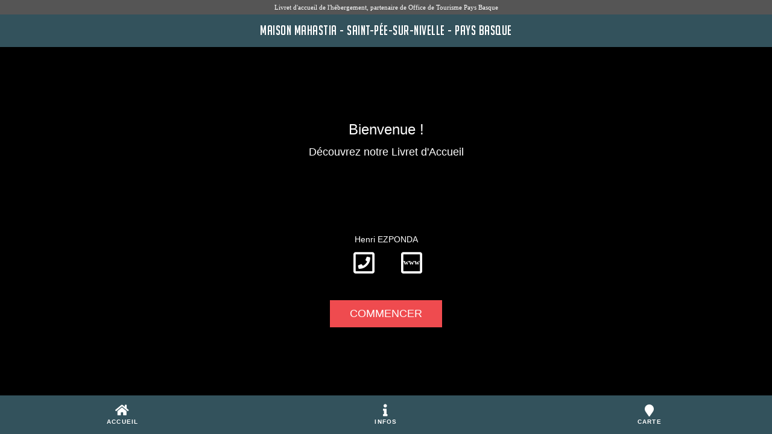

--- FILE ---
content_type: text/html; charset=utf-8
request_url: https://bienvenue.guide/guest/328135
body_size: 2540
content:

      
        
			
				<html lang="fr-FR" data-oe-company-name="weebnb">
					<head>
						<meta charset="utf-8"/>
            
            
            

            <meta name="viewport" content="width=device-width, initial-scale=1.0, maximum-scale=1.0, user-scalable=no"/>
						
            <meta name="description"/>
            <meta name="keywords"/>
            <meta name="generator" content="weebnb"/>
            <title>Livret d'Accueil - Accueil - Maison Mahastia - Saint-Pée-Sur-Nivelle - Pays Basque</title>

            
            
                
                    <link rel="alternate" hreflang="fr" href="http://bienvenue.guide/guest/328135"/>
                
            

						
            <link href="/web/css/web.assets_common/5b17249" rel="stylesheet"/>
            
            <link href="/web/css/website.assets_frontend/9601c7b" rel="stylesheet"/>
            <link rel="stylesheet" href="https://unpkg.com/leaflet@1.6.0/dist/leaflet.css" integrity="sha512-xwE/Az9zrjBIphAcBb3F6JVqxf46+CDLwfLMHloNu6KEQCAWi6HcDUbeOfBIptF7tcCzusKFjFw2yuvEpDL9wQ==" crossorigin="">
        
            <script src="https://unpkg.com/leaflet@1.6.0/dist/leaflet.js" integrity="sha512-gZwIG9x3wUXg2hdXF6+rVkLF/0Vi9U8D2Ntg4Ga5I5BZpVkVxlJWbSQtXPSiUTtC0TjtGOmxa1AJPuV0CPthew==" crossorigin=""></script>

      

						

					</head>
					<body class="website-guestbook">
            <div id="wrapwrap">
							<main class="bg-transparent">
                
          <div id="wrap" class="guestbook_wrap">
            <div class="oe_structure">
              

              
              

			        

              <div class="s_guestbook_homepage" style="min-height: 400px; height: 1000px; background-color: #000 ; background-image: url(https://328135.weebnb.com/website/image/bnb.image/103_2622489/image_large); background-position: center !important; background-size: cover;">
                
      
        <div class="guestbook-header">
          <div class="col-md-12 text-center bg-gray guestbook-header-top">
            <span class="guestbook-header-top-txt">Livret d'accueil de l'hébergement, partenaire de <span>Office de Tourisme Pays Basque</span></span>
          </div>
          <div class="col-md-12 text-center bg-primary-ot guestbook-header-main">
            <span class="guestbook-header-main-txt"><span>Maison Mahastia - Saint-Pée-Sur-Nivelle - Pays Basque</span></span>
          </div>
        </div>
      
    
                
      
        <div class="apply-shadow">
          <div class="content v-align preserve3d">
              
      
        <div class="block-concierge-contact">
          <div>
            <h3>Bienvenue !</h3>
            <h4>Découvrez notre Livret d'Accueil</h4>
          </div>
          <div class="bg-round-photo-100px" style="background-image: url(https://328135.weebnb.com/website/image/bnb.image/1_7375595/image_thumb)">
          </div>
          <div>
            <h5 class="mb0">
              <span>Henri EZPONDA</span>
            </h5>
            <ul class="list-inline list-unstyled" style="margin-top:8px">
              <li class="block-concierge-contact-details dropdown">
                <a href="#" data-toggle="modal" data-target="#homepageContactPopupModal">
                  <span class="block-concierge-contact-details-icon">
                    <i class="far fa-2x fa-phone-square"></i>
                  </span>
                </a>
              </li>
              <li class="block-concierge-contact-details" style="width:65px">
                <a href="https://maison-mahastia-saintpee.fr" target="_blank">
                  <span class="block-concierge-contact-details-icon">
                    <i class="far fa-2x fa-square">
                      <span style="position: relative; left:0px; top: -27px; font-size: 12px; font-weight: 900; font-family: inherit;">www</span>
                    </i>
                  </span>
                </a>
              </li>
            </ul>
          </div>
          <div style="padding:15px">
            <a href="/guest/328135/info/1">
              <span class="btn btn-lg btn-primary-ot">COMMENCER</span>
            </a>
          </div>
        </div>
      
    
          </div>
        </div>
      
    
                
      
        <div class="guestbook-footer bg-primary-ot">
          <div class="guestbook-footer-nav text-center">
            <div class="row">
              <a href="/guest/328135/">
                <div class="col-xs-4 guestbook-footer-nav-item">
                  <i class="fas fa-2x fa-home guestbook-footer-nav-item-icon custom_top_menu_icon_color" aria-hidden="true"></i><br/>
                  <div class="guestbook-footer-nav-item-text">Accueil</div>
                </div>
              </a>
              <a href="/guest/328135/info/1">
                <div class="col-xs-4 guestbook-footer-nav-item">
                  <i class="fas fa-2x fa-info custom_top_menu_icon custom_top_menu_icon_color" aria-hidden="true"></i><br/>
                  <div class="guestbook-footer-nav-item-text">Infos</div>
                </div>
              </a>
              <a href="/guest/328135/map">
                <div class="col-xs-4 guestbook-footer-nav-item">
                  <i class="fas fa-2x fa-map-marker custom_top_menu_icon custom_top_menu_icon_color" aria-hidden="true"></i><br/>
                  <div class="guestbook-footer-nav-item-text">Carte</div>
                </div>
              </a>
            </div>
          </div>
        </div>
      
    
                
    	
        
      
        <div class="modal" id="homepageContactPopupModal" tabindex="-1" role="dialog" aria-labelledby="homepageContactPopupModalLabel" aria-hidden="true">
    			<div class="modal-dialog">
    				<div class="infopage-popup-content">
    					<div class="infopage-popup-header bg-primary-ot">
                <div type="button" class="infopage-popup-header-close" data-dismiss="modal" aria-label="Close">
                  <i class="fas fa-times"></i>
                </div>
                <div class="infopage-popup-title-icon">
                  <div class="infopage-popup-title-iconurl" style="background-image: url(https://328135.weebnb.com/website/image/bnb.image/1_7375595/image_thumb)"></div>
                  
                </div>
    						<div class="infopage-popup-title-txt" id="homepageContactPopupModalLabel">
                  <span>Henri EZPONDA</span>
                </div>
    					</div>
    					<div class="infopage-popup-body">
    						<div class="container-fluid">
    							<div class="row">
                    
          
          
          
				  
          <ul class="infopage-popup-content-ul list-group">
            <li class="block-concierge-contact-details-phone infopage-popup-content-li list-group-item">
              <i class="far fa-phone"></i> <span>+33 5 59 54 53 64</span>
            </li>
            
            <li class="block-concierge-contact-details-phone infopage-popup-content-li list-group-item">
              <i class="far fa-phone"></i> <span>+33 6 04 17 69 26</span>
            </li>
            
          </ul>
        
    							</div>
    						</div>
    					</div>
    				</div>
    			</div>
    		</div>
      
    
    	
    
              </div>

            </div>
          </div>
        
              </main>
						</div>

						
            <script type="text/javascript" src="/web/js/web.assets_common/5b17249"></script>
            
            <script type="text/javascript" src="/web/js/website.assets_frontend/9601c7b"></script>
            <link rel="stylesheet" href="https://unpkg.com/leaflet@1.6.0/dist/leaflet.css" integrity="sha512-xwE/Az9zrjBIphAcBb3F6JVqxf46+CDLwfLMHloNu6KEQCAWi6HcDUbeOfBIptF7tcCzusKFjFw2yuvEpDL9wQ==" crossorigin="">
        
            <script src="https://unpkg.com/leaflet@1.6.0/dist/leaflet.js" integrity="sha512-gZwIG9x3wUXg2hdXF6+rVkLF/0Vi9U8D2Ntg4Ga5I5BZpVkVxlJWbSQtXPSiUTtC0TjtGOmxa1AJPuV0CPthew==" crossorigin=""></script>

      

						
      

        

        

        

        

        

        

        

        

        

        

        

        

        

        

        

        

        

        

        

        

        

        

        

        

        

        

        

        

        
          <style>
            .btn-primary-ot {
              background-color: #ef4b4f!important;
              color : #FFF!important;
            }
            .btn-primary {
              background-color: #ef4b4f!important;
              color : #FFF!important;
            }
            .bg-primary-ot {
              background-color: #33525c!important;
              color : #FFF!important;
            }
            .bg-primary {
              background-color: #33525c!important;
              color : #FFF!important;
            }
            .color-primary-ot {
              color : #33525c!important;
            }
          </style>
        

        

        

        

        

        

        

        

        

        

        


        

        

        

        

        

        

        

        

        

        

        

        

        

        

        

        

        

        

        

        

        

        

        

        

        

        

        

        

        

        

        

        

        

        

        

        

        

        

        

        

        

        

        

        

        

        

        

        

        

        

        

        

        

        

        

        

        

        

        

        

        

        

        

        

        

        

      
    

            

					</body>
				</html>
			
		
      
    